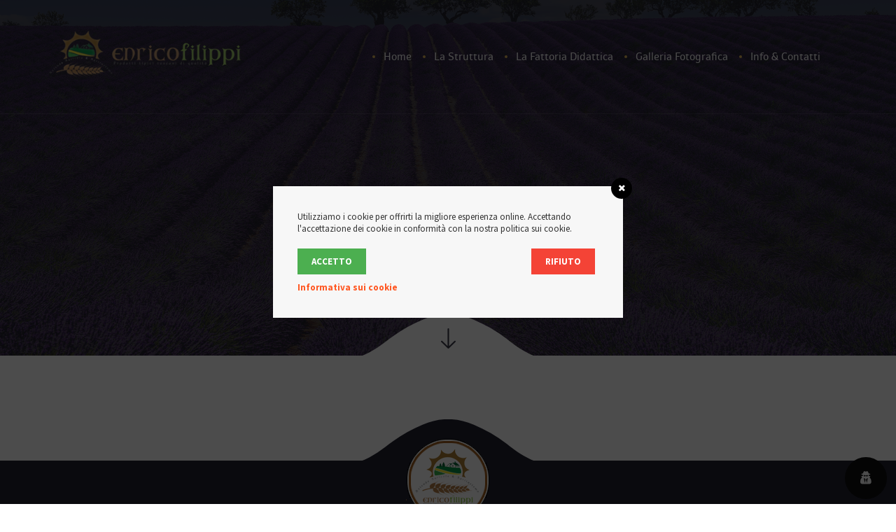

--- FILE ---
content_type: text/html; charset=UTF-8
request_url: http://www.lavalledellalavanda.it/test-blog-page/
body_size: 54582
content:
<!DOCTYPE html>
<html lang="it-IT">
<head>
<meta charset="UTF-8" />
<meta name="viewport" content="initial-scale=1, width=device-width" />
<link rel="profile" href="http://gmpg.org/xfn/11" />
<link rel="pingback" href="http://www.lavalledellalavanda.it/xmlrpc.php" />
<title>Test Blog Page &#8211; La Valle della Lavanda &#8211; Azienda Agricola Enirico Filippi</title>
<meta name='robots' content='max-image-preview:large' />
<link rel='dns-prefetch' href='//fonts.googleapis.com' />
<link rel='dns-prefetch' href='//s.w.org' />
<link rel="alternate" type="application/rss+xml" title="La Valle della Lavanda - Azienda Agricola Enirico Filippi &raquo; Feed" href="http://www.lavalledellalavanda.it/feed/" />
<link rel="alternate" type="application/rss+xml" title="La Valle della Lavanda - Azienda Agricola Enirico Filippi &raquo; Feed dei commenti" href="http://www.lavalledellalavanda.it/comments/feed/" />
		<script type="text/javascript">
			var ajaxurl = 'http://www.lavalledellalavanda.it/wp-admin/admin-ajax.php';
		</script>
				<script type="text/javascript">
			window._wpemojiSettings = {"baseUrl":"https:\/\/s.w.org\/images\/core\/emoji\/13.1.0\/72x72\/","ext":".png","svgUrl":"https:\/\/s.w.org\/images\/core\/emoji\/13.1.0\/svg\/","svgExt":".svg","source":{"concatemoji":"http:\/\/www.lavalledellalavanda.it\/wp-includes\/js\/wp-emoji-release.min.js?ver=5.8.12"}};
			!function(e,a,t){var n,r,o,i=a.createElement("canvas"),p=i.getContext&&i.getContext("2d");function s(e,t){var a=String.fromCharCode;p.clearRect(0,0,i.width,i.height),p.fillText(a.apply(this,e),0,0);e=i.toDataURL();return p.clearRect(0,0,i.width,i.height),p.fillText(a.apply(this,t),0,0),e===i.toDataURL()}function c(e){var t=a.createElement("script");t.src=e,t.defer=t.type="text/javascript",a.getElementsByTagName("head")[0].appendChild(t)}for(o=Array("flag","emoji"),t.supports={everything:!0,everythingExceptFlag:!0},r=0;r<o.length;r++)t.supports[o[r]]=function(e){if(!p||!p.fillText)return!1;switch(p.textBaseline="top",p.font="600 32px Arial",e){case"flag":return s([127987,65039,8205,9895,65039],[127987,65039,8203,9895,65039])?!1:!s([55356,56826,55356,56819],[55356,56826,8203,55356,56819])&&!s([55356,57332,56128,56423,56128,56418,56128,56421,56128,56430,56128,56423,56128,56447],[55356,57332,8203,56128,56423,8203,56128,56418,8203,56128,56421,8203,56128,56430,8203,56128,56423,8203,56128,56447]);case"emoji":return!s([10084,65039,8205,55357,56613],[10084,65039,8203,55357,56613])}return!1}(o[r]),t.supports.everything=t.supports.everything&&t.supports[o[r]],"flag"!==o[r]&&(t.supports.everythingExceptFlag=t.supports.everythingExceptFlag&&t.supports[o[r]]);t.supports.everythingExceptFlag=t.supports.everythingExceptFlag&&!t.supports.flag,t.DOMReady=!1,t.readyCallback=function(){t.DOMReady=!0},t.supports.everything||(n=function(){t.readyCallback()},a.addEventListener?(a.addEventListener("DOMContentLoaded",n,!1),e.addEventListener("load",n,!1)):(e.attachEvent("onload",n),a.attachEvent("onreadystatechange",function(){"complete"===a.readyState&&t.readyCallback()})),(n=t.source||{}).concatemoji?c(n.concatemoji):n.wpemoji&&n.twemoji&&(c(n.twemoji),c(n.wpemoji)))}(window,document,window._wpemojiSettings);
		</script>
		<style type="text/css">
img.wp-smiley,
img.emoji {
	display: inline !important;
	border: none !important;
	box-shadow: none !important;
	height: 1em !important;
	width: 1em !important;
	margin: 0 .07em !important;
	vertical-align: -0.1em !important;
	background: none !important;
	padding: 0 !important;
}
</style>
	<link rel='stylesheet' id='wp-block-library-css'  href='http://www.lavalledellalavanda.it/wp-includes/css/dist/block-library/style.min.css?ver=5.8.12' type='text/css' media='all' />
<link rel='stylesheet' id='wp-blog-designer-fontawesome-stylesheets-css'  href='http://www.lavalledellalavanda.it/wp-content/plugins/blog-designer//admin/css/fontawesome-all.min.css?ver=1.0' type='text/css' media='all' />
<link rel='stylesheet' id='wp-blog-designer-css-stylesheets-css'  href='http://www.lavalledellalavanda.it/wp-content/plugins/blog-designer/public/css/designer_css.css?ver=1.0' type='text/css' media='all' />
<link rel='stylesheet' id='contact-form-7-css'  href='http://www.lavalledellalavanda.it/wp-content/plugins/contact-form-7/includes/css/styles.css?ver=5.5.1' type='text/css' media='all' />
<link rel='stylesheet' id='rs-plugin-settings-css'  href='http://www.lavalledellalavanda.it/wp-content/plugins/revslider/public/assets/css/settings.css?ver=5.4.8' type='text/css' media='all' />
<style id='rs-plugin-settings-inline-css' type='text/css'>
#rs-demo-id {}
</style>
<link rel='stylesheet' id='wordpress-gdpr-css'  href='http://www.lavalledellalavanda.it/wp-content/plugins/wordpress-gdpr/public/css/wordpress-gdpr-public.css?ver=1.5.10' type='text/css' media='all' />
<link rel='stylesheet' id='font-awesome-css'  href='http://www.lavalledellalavanda.it/wp-content/plugins/js_composer/assets/lib/bower/font-awesome/css/font-awesome.min.css?ver=5.4.7' type='text/css' media='all' />
<link rel='stylesheet' id='cmssuperheroes-style-css'  href='http://www.lavalledellalavanda.it/wp-content/themes/laboom/style.css?ver=5.8.12' type='text/css' media='all' />
<link rel='stylesheet' id='child-style-css'  href='http://www.lavalledellalavanda.it/wp-content/themes/laboom-child/style.css?ver=5.8.12' type='text/css' media='all' />
<link rel='stylesheet' id='strocke-gap-icon-css'  href='http://www.lavalledellalavanda.it/wp-content/themes/laboom/assets/css/strocke_gap_icon.css?ver=1.0.1' type='text/css' media='all' />
<link rel='stylesheet' id='linearicons-css'  href='http://www.lavalledellalavanda.it/wp-content/themes/laboom/assets/css/linearicons.css?ver=1.0.1' type='text/css' media='all' />
<link rel='stylesheet' id='elegant-icon-css'  href='http://www.lavalledellalavanda.it/wp-content/themes/laboom/assets/css/elegant_icon.css?ver=1.0.1' type='text/css' media='all' />
<link rel='stylesheet' id='laboom-google-fonts-css'  href='https://fonts.googleapis.com/css?family=Quicksand%3A400%2C700%7CSource+Sans+Pro%3A400%2C600&#038;subset=latin%2Clatin-ext&#038;ver=5.8.12' type='text/css' media='all' />
<link rel='stylesheet' id='bootstrap-css'  href='http://www.lavalledellalavanda.it/wp-content/themes/laboom/assets/css/bootstrap.min.css?ver=3.3.2' type='text/css' media='all' />
<link rel='stylesheet' id='laboom-style-css'  href='http://www.lavalledellalavanda.it/wp-content/themes/laboom-child/style.css?ver=5.8.12' type='text/css' media='all' />
<!--[if lt IE 9]>
<link rel='stylesheet' id='laboom-ie-css'  href='http://www.lavalledellalavanda.it/wp-content/themes/laboom/assets/css/ie.css?ver=20121010' type='text/css' media='all' />
<![endif]-->
<link rel='stylesheet' id='font-ionicons-css'  href='http://www.lavalledellalavanda.it/wp-content/themes/laboom/assets/css/ionicons.css?ver=2.0.1' type='text/css' media='all' />
<link rel='stylesheet' id='pe-icon-css'  href='http://www.lavalledellalavanda.it/wp-content/themes/laboom/assets/css/pe-icon-7-stroke.css?ver=1.0.1' type='text/css' media='all' />
<link property="stylesheet" rel='stylesheet' id='owl-carousel-css'  href='http://www.lavalledellalavanda.it/wp-content/themes/laboom/assets/css/owl.carousel.css?ver=1.0.1' type='text/css' media='all' />
<link rel='stylesheet' id='owl-theme-css'  href='http://www.lavalledellalavanda.it/wp-content/themes/laboom/assets/css/owl.theme.css?ver=1.0.1' type='text/css' media='all' />
<link rel='stylesheet' id='magnific-popup-css'  href='http://www.lavalledellalavanda.it/wp-content/themes/laboom/assets/css/magnific-popup.css?ver=1.0.1' type='text/css' media='all' />
<link rel='stylesheet' id='slick-css'  href='http://www.lavalledellalavanda.it/wp-content/themes/laboom/assets/css/slick.css?ver=1.0.1' type='text/css' media='all' />
<link rel='stylesheet' id='slick-theme-css'  href='http://www.lavalledellalavanda.it/wp-content/themes/laboom/assets/css/slick-theme.css?ver=1.0.1' type='text/css' media='all' />
<link rel='stylesheet' id='css-countdown-css'  href='http://www.lavalledellalavanda.it/wp-content/themes/laboom/assets/css/jquery.countdown.css?ver=1.0.1' type='text/css' media='all' />
<link rel='stylesheet' id='laboom-static-css'  href='http://www.lavalledellalavanda.it/wp-content/themes/laboom/assets/css/static.css?ver=1.0.0' type='text/css' media='all' />
<link rel='stylesheet' id='custom-dynamic-css'  href='http://www.lavalledellalavanda.it/wp-content/themes/laboom/assets/css/custom-dynamic.css?ver=5.8.12' type='text/css' media='all' />
<style id='custom-dynamic-inline-css' type='text/css'>

        
</style>
<link rel='stylesheet' id='bsf-Defaults-css'  href='http://www.lavalledellalavanda.it/wp-content/uploads/smile_fonts/Defaults/Defaults.css?ver=5.8.12' type='text/css' media='all' />
<link rel='stylesheet' id='redux-google-fonts-opt_theme_options-css'  href='http://fonts.googleapis.com/css?family=Source+Sans+Pro%3A200%2C300%2C400%2C600%2C700%2C900%2C200italic%2C300italic%2C400italic%2C600italic%2C700italic%2C900italic%7CQuicksand%3A300%2C400%2C500%2C700&#038;ver=1552291844' type='text/css' media='all' />
<script type='text/javascript' src='http://www.lavalledellalavanda.it/wp-includes/js/jquery/jquery.min.js?ver=3.6.0' id='jquery-core-js'></script>
<script type='text/javascript' src='http://www.lavalledellalavanda.it/wp-includes/js/jquery/jquery-migrate.min.js?ver=3.3.2' id='jquery-migrate-js'></script>
<script type='text/javascript' src='http://www.lavalledellalavanda.it/wp-content/plugins/blog-designer/public/js/designer.js?ver=1.0' id='wp-blog-designer-script-js'></script>
<script type='text/javascript' src='http://www.lavalledellalavanda.it/wp-content/plugins/revslider/public/assets/js/jquery.themepunch.tools.min.js?ver=5.4.8' id='tp-tools-js'></script>
<script type='text/javascript' src='http://www.lavalledellalavanda.it/wp-content/plugins/revslider/public/assets/js/jquery.themepunch.revolution.min.js?ver=5.4.8' id='revmin-js'></script>
<script type='text/javascript' src='http://www.lavalledellalavanda.it/wp-content/themes/laboom/assets/js/bootstrap.min.js?ver=3.3.2' id='bootstrap-js'></script>
<link rel="https://api.w.org/" href="http://www.lavalledellalavanda.it/wp-json/" /><link rel="alternate" type="application/json" href="http://www.lavalledellalavanda.it/wp-json/wp/v2/pages/1134" /><link rel="EditURI" type="application/rsd+xml" title="RSD" href="http://www.lavalledellalavanda.it/xmlrpc.php?rsd" />
<link rel="wlwmanifest" type="application/wlwmanifest+xml" href="http://www.lavalledellalavanda.it/wp-includes/wlwmanifest.xml" /> 
<meta name="generator" content="WordPress 5.8.12" />
<link rel="canonical" href="http://www.lavalledellalavanda.it/test-blog-page/" />
<link rel='shortlink' href='http://www.lavalledellalavanda.it/?p=1134' />
<link rel="alternate" type="application/json+oembed" href="http://www.lavalledellalavanda.it/wp-json/oembed/1.0/embed?url=http%3A%2F%2Fwww.lavalledellalavanda.it%2Ftest-blog-page%2F" />
<link rel="alternate" type="text/xml+oembed" href="http://www.lavalledellalavanda.it/wp-json/oembed/1.0/embed?url=http%3A%2F%2Fwww.lavalledellalavanda.it%2Ftest-blog-page%2F&#038;format=xml" />

<!-- Facebook Pixel Code -->
<script type='text/javascript'>
!function(f,b,e,v,n,t,s){if(f.fbq)return;n=f.fbq=function(){n.callMethod?
n.callMethod.apply(n,arguments):n.queue.push(arguments)};if(!f._fbq)f._fbq=n;
n.push=n;n.loaded=!0;n.version='2.0';n.queue=[];t=b.createElement(e);t.async=!0;
t.src=v;s=b.getElementsByTagName(e)[0];s.parentNode.insertBefore(t,s)}(window,
document,'script','https://connect.facebook.net/en_US/fbevents.js');
</script>
<!-- End Facebook Pixel Code -->
<script type='text/javascript'>
  fbq('init', '123456789', {}, {
    "agent": "wordpress-5.8.12-3.0.6"
});
</script><script type='text/javascript'>
  fbq('track', 'PageView', []);
</script>
<!-- Facebook Pixel Code -->
<noscript>
<img height="1" width="1" style="display:none" alt="fbpx"
src="https://www.facebook.com/tr?id=123456789&ev=PageView&noscript=1" />
</noscript>
<!-- End Facebook Pixel Code -->
<style type="text/css">.recentcomments a{display:inline !important;padding:0 !important;margin:0 !important;}</style><meta name="generator" content="Powered by WPBakery Page Builder - drag and drop page builder for WordPress."/>
<!--[if lte IE 9]><link rel="stylesheet" type="text/css" href="http://www.lavalledellalavanda.it/wp-content/plugins/js_composer/assets/css/vc_lte_ie9.min.css" media="screen"><![endif]--><meta name="generator" content="Powered by Slider Revolution 5.4.8 - responsive, Mobile-Friendly Slider Plugin for WordPress with comfortable drag and drop interface." />
<script type="text/javascript">function setREVStartSize(e){									
						try{ e.c=jQuery(e.c);var i=jQuery(window).width(),t=9999,r=0,n=0,l=0,f=0,s=0,h=0;
							if(e.responsiveLevels&&(jQuery.each(e.responsiveLevels,function(e,f){f>i&&(t=r=f,l=e),i>f&&f>r&&(r=f,n=e)}),t>r&&(l=n)),f=e.gridheight[l]||e.gridheight[0]||e.gridheight,s=e.gridwidth[l]||e.gridwidth[0]||e.gridwidth,h=i/s,h=h>1?1:h,f=Math.round(h*f),"fullscreen"==e.sliderLayout){var u=(e.c.width(),jQuery(window).height());if(void 0!=e.fullScreenOffsetContainer){var c=e.fullScreenOffsetContainer.split(",");if (c) jQuery.each(c,function(e,i){u=jQuery(i).length>0?u-jQuery(i).outerHeight(!0):u}),e.fullScreenOffset.split("%").length>1&&void 0!=e.fullScreenOffset&&e.fullScreenOffset.length>0?u-=jQuery(window).height()*parseInt(e.fullScreenOffset,0)/100:void 0!=e.fullScreenOffset&&e.fullScreenOffset.length>0&&(u-=parseInt(e.fullScreenOffset,0))}f=u}else void 0!=e.minHeight&&f<e.minHeight&&(f=e.minHeight);e.c.closest(".rev_slider_wrapper").css({height:f})					
						}catch(d){console.log("Failure at Presize of Slider:"+d)}						
					};</script>
		<style type="text/css" id="wp-custom-css">
			.trans-logo { width:280px !important
}
.button-google-map{ display:none !important
}		</style>
		<style type="text/css" title="dynamic-css" class="options-output">.header-trans #cshero-header-navigation .main-navigation .menu-main-menu > ul > li > a:hover,.header-trans #cshero-header-navigation .main-navigation .menu-main-menu > li > a:hover,.header-trans #cshero-header-logo .site-title a:hover{color:#e4b95b;}#cshero-header-navigation .main-navigation .menu-main-menu > ul > li > a:hover,#cshero-header-navigation .main-navigation .menu-main-menu > li > a:hover,#cshero-header-logo .site-title a:hover,#cshero-header a:hover,.header-right .nav-button-icon .shopping-cart-wrapper:hover:hover,.header-right .nav-button-icon .lnr-magnifier:hover :hover{color:#e4b95b;}.cms-content404{background-image:url('http://www.lavalledellalavanda.it/wp-content/themes/laboom/assets/images/page404.jpg');}body #content .btn:hover,body #content button:hover,body #content input[type="submit"]:hover,.single-product .cs-product-wrap .entry-summary .cart .add_to_wishlist:hover,.woocommerce a.button:hover,.woocommerce .return-to-shop a.button:hover, .woocommerce-checkout #payment #place_order:hover,.woocommerce table.shop_table td.actions .wc-proceed-to-checkout a:hover,#cshero-header-top .header-right .nav-button-icon .widget_shopping_cart .widget_shopping_cart_content p.buttons .button:hover{background-color:#20202f;}body #content .btn:hover,body #content button:hover,body #content input[type="submit"]:hover,.single-product .cs-product-wrap .entry-summary .cart .add_to_wishlist:hover{color:#fff;}a{color:#e4b95b;}a:hover{color:#20202f;}body{font-family:"Source Sans Pro";line-height:24px;font-weight:400;font-style:normal;color:#959393;font-size:15px;}h1{font-family:Quicksand;line-height:60px;font-weight:500;font-style:normal;color:#102035;font-size:45px;}h1{margin-bottom:15px;}h2{font-family:Quicksand;line-height:50px;font-weight:500;font-style:normal;color:#102035;font-size:40px;}h2{margin-bottom:15px;}h3{font-family:Quicksand;line-height:35px;font-weight:500;font-style:normal;color:#383848;font-size:26px;}h3{margin-bottom:15px;}h4{font-family:Quicksand;line-height:35px;font-weight:500;font-style:normal;color:#102035;font-size:20px;}h4{margin-bottom:15px;}h5{font-family:Quicksand;line-height:30px;font-weight:500;font-style:normal;color:#102035;font-size:20px;}h5{margin-bottom:15px;}h6{font-family:Quicksand;line-height:36px;font-weight:500;font-style:normal;color:#102035;font-size:18px;}h6{margin-bottom:15px;}</style><noscript><style type="text/css"> .wpb_animate_when_almost_visible { opacity: 1; }</style></noscript></head>
<body id="cms-theme" class="page-template-default page page-id-1134 wpb-js-composer js-comp-ver-5.4.7 vc_responsive">
	<div id="page" class="hfeed site header4">
		<header id="masthead" class="site-header header4">
			    <div id="cshero-header-inner" class="header-trans header4">
        <div id="cshero-header" class="cshero-main-header">
            <div class="container">
                <div class="row">
                    <div id="cshero-header-logo" class="site-branding col-xs-12 col-sm-2 col-md-2 col-lg-2">
                            <div class="main_logo-wrap hidden-sticky">

   <a class="main-logo" href="http://www.lavalledellalavanda.it/"><img alt="La Valle della Lavanda - Azienda Agricola Enirico Filippi" src="http://www.lavalledellalavanda.it/wp-content/uploads/2019/03/logofilippi.png"></a><a  class="trans-logo" href="http://www.lavalledellalavanda.it/"><img alt="La Valle della Lavanda - Azienda Agricola Enirico Filippi" src="http://www.lavalledellalavanda.it/wp-content/uploads/2019/03/logofilippi.png"></a></div>                    </div><!-- #site-logo -->
                    <div class="header-right-wrap col-xs-12 col-sm-10 col-md-10 col-lg-10">
                        <div id="cshero-header-right" class="right">
                                                                                    
        <div class="cshero-popup-search  header4">
            <div class="cshero-search-inner container placeholder-gray">
                <form role="search" method="get" id="searchform" class="searchform" action="http://www.lavalledellalavanda.it/">
				<div>
					<label class="screen-reader-text" for="s">Ricerca per:</label>
					<input type="text" value="" name="s" id="s" />
					<input type="submit" id="searchsubmit" value="Cerca" />
				</div>
			</form>            </div>
        </div>
                               </div>
                        <div id="cshero-header-navigation">
                            <div class="cshero-header-navigation-inner right">
                                <nav id="site-navigation" class="main-navigation">
                                    <div class="menu-menu-container"><ul id="menu-menu" class="nav-menu menu-main-menu"><li id="menu-item-1015" class="menu-item menu-item-type-post_type menu-item-object-page menu-item-home no_group menu-item-1015" data-depth="0"><a href="http://www.lavalledellalavanda.it/" class=""><span class="menu-title">Home</span></a></li>
<li id="menu-item-1010" class="menu-item menu-item-type-post_type menu-item-object-page no_group menu-item-1010" data-depth="0"><a href="http://www.lavalledellalavanda.it/la-struttura-2/" class=""><span class="menu-title">La Struttura</span></a></li>
<li id="menu-item-425" class="menu-item menu-item-type-custom menu-item-object-custom menu-item-has-children no_group menu-item-425" data-depth="0"><a href="#" class=""><span class="menu-title">La Fattoria Didattica</span></a>
<ul class='standar-dropdown standard autodrop_submenu sub-menu' style="width:200px;">
	<li id="menu-item-536" class="menu-item menu-item-type-post_type menu-item-object-page no_group menu-item-536" data-depth="1"><a href="http://www.lavalledellalavanda.it/dal-grano-a-pane/" class=""><span class="menu-title">Dal Grano .. a…Pane..</span></a></li>
	<li id="menu-item-543" class="menu-item menu-item-type-post_type menu-item-object-page no_group menu-item-543" data-depth="1"><a href="http://www.lavalledellalavanda.it/fare-la-marmellata/" class=""><span class="menu-title">Fare la Marmellata . .</span></a></li>
	<li id="menu-item-535" class="menu-item menu-item-type-post_type menu-item-object-page no_group menu-item-535" data-depth="1"><a href="http://www.lavalledellalavanda.it/progetto-riciclo-educazione-ambientale/" class=""><span class="menu-title">Progetto Riciclo – Educazione Ambientale</span></a></li>
	<li id="menu-item-563" class="menu-item menu-item-type-post_type menu-item-object-page no_group menu-item-563" data-depth="1"><a href="http://www.lavalledellalavanda.it/gocce-la-domenica-in-fattoria/" class=""><span class="menu-title">Gocce – La Domenica in Fattoria</span></a></li>
</ul>
</li>
<li id="menu-item-400" class="menu-item menu-item-type-post_type menu-item-object-page no_group menu-item-400" data-depth="0"><a href="http://www.lavalledellalavanda.it/galleria-fotografica/" class=""><span class="menu-title">Galleria Fotografica</span></a></li>
<li id="menu-item-1011" class="menu-item menu-item-type-post_type menu-item-object-page no_group menu-item-1011" data-depth="0"><a href="http://www.lavalledellalavanda.it/contatti/" class=""><span class="menu-title">Info &#038; Contatti</span></a></li>
</ul></div>                                </nav><!-- #site-navigation -->
                            </div>
                        </div>

                    </div>
                    <div id="cshero-menu-mobile" class="collapse navbar-collapse">
                        <i class="pe-7s-menu"></i>
                    </div><!-- #menu-mobile -->

            </div>

        </div><!-- #site-navigation -->
    </div>		</header><!-- #masthead -->
		    
                       <div id="page-title" class="page-title" style="background-image: url(http://www.lavalledellalavanda.it/wp-content/uploads/2016/05/campi-di-lavanda.jpg)">
                     <div class="container">
                         <div class="row">
                            <div id="page-title-text" class="s1 col-xs-12 col-sm-12 col-md-12 col-lg-12">
                                <div class="page-title-inner">
                                    <h1>Test Blog Page</h1>
                                    <div class="page-title-content"></div>
                                                                            <div id="breadcrumbs">
                                             <div id="breadcrumb-text" class=""><ul class="breadcrumbs"><li><a href="http://www.lavalledellalavanda.it/">Home</a></li><li>Test Blog Page</li></ul></div>
                                        </div>
                                                                    </div>
                            </div>
                         </div>
                     </div>
                    <svg class="row-svg-bottom" version="1.1" xmlns="http://www.w3.org/2000/svg" xmlns:xlink="http://www.w3.org/1999/xlink" x="0px" y="0px" viewBox="0 0 147.7 35.2" style="enable-background:new 0 0 147.7 35.2;" xml:space="preserve"><g><g><path class="st0" d="M147.7,35.2c-49.2,0-98.5,0-147.7,0c10.4-3.6,18.7-10.6,27.5-16.9c7.7-5.6,16.1-10,24.9-13.8c14.5-6.2,28.8-6.1,43.2,0.1c9.9,4.2,19.2,9.4,27.8,15.9C130.9,26.4,138.6,31.9,147.7,35.2z"></path></g></g></svg>
                    <div class="custom-row-image scroll-bellow" style="background-image:url(http://www.lavalledellalavanda.it/wp-content/themes/laboom/assets/images/icon1.png);" ></div>
                </div><!-- #page-title -->

                
    
    <!-- #page-title -->
		<div id="content" class="site-content">

<div id="primary" class="container">
    <div class="row">
        <div class="col-xs-12 col-sm-12 col-md-12 col-lg-12">
            <main id="main" class="site-main">

                <article id="post-1134" class="post-1134 page type-page status-publish hentry">
	<div class="entry-content">

			<style type="text/css">
	/**
	 * Table of Contents
	 *
	 * 1.0 - Pagination
	 * 2.0 - Social Media Icon
	 * 3.0 - Default Blog Template
	 * 4.0 - Classical Template
	 * 5.0 - Light Breeze Template
	 * 6.0 - Spektrum Template
	 * 7.0 - Evolution Template
	 * 8.0 - Timeline Template
	 * 9.0 - News Template
	 *
	 */
	/**
	 * 1.0 - Pagination
	 */
	.bd_pagination_box.wl_pagination_box .paging-navigation ul.page-numbers li a.page-numbers:hover,
	.bd_pagination_box.wl_pagination_box .paging-navigation ul.page-numbers li > span.current {
		background-color: #2e93ea;		color: #cecece;		font-size:14px;	}
	.bd_pagination_box.wl_pagination_box .paging-navigation ul.page-numbers li a.page-numbers {
		background-color: #cecece;		color: #2e93ea;		font-size:14px;	}
	.bd_pagination_box.wl_pagination_box .paging-navigation ul.page-numbers li a.page-numbers.dots {
		font-size:14px !important;	}
	/**
	 * 2.0 - Social Media Icon
	 */    
	.bdp_blog_template .social-component a {
		border-radius: 100%;	}
	/**
	 * 3.0 - Default Blog Template
	 */
			.bdp_blog_template.nicy .blog_header h2,
		.blog_template.crayon_slider .blog_header h2,
		.glossary .blog_header h2,
		.bdp_blog_template .bd-blog-header h2 {        
			background: #ffffff		}
		.blog_template .bd-more-tag-inline {
		color: #cecece !important;		font-size:14px;	}
			.bdp_blog_template .blog_header h2,
		.bdp_blog_template .blog_header h2 a,
		.bdp_blog_template .bd-blog-header h2,
		.bdp_blog_template .bd-blog-header h2 a,
		.bdp_blog_template .bd_ad_container h4, 
		.blog_template .bd_ad_container h4 {
			color: #222222 !important;			font-size: 35px;		}
		.post_content-inner p,
	.bd-post-content {
		color:#999999;		font-size:14px;	}
	.bdp_blog_template .bd-metacats,
	.bd-tags,
	span.bd-category-link,
	.bdp_blog_template .author,
	.bdp_blog_template .date,
	.bdp_blog_template .bd-categories,
	.bdp_blog_template.evolution .bd-categories a,
	.bdp_blog_template .bd-categories a,
	.bd-meta-data-box .bd-metacats,
	.bd-meta-data-box .bd-metacomments,
	.bd-meta-data-box .bd-metacomments span,
	.bdp_blog_template .date i, .bdp_blog_template .author i, .bdp_blog_template .comment i,
	.bd-tags a,
	span.bd-category-link a,
	.bd-metadatabox p,
	span .bd-link-label,
	.bdp_blog_template .blog_footer span,
	.bd-metacomments i,
	.date_wrap i,
	.bdp_blog_template a,
	.bdp_blog_template .post_content,
	.bd-categories i,
	.bdp_blog_template.spektrum .post-bottom .post-by,
	.bdp_blog_template.spektrum .post-bottom .bd-tags,
	.bd-metadatabox,
	.bdp_blog_template.news .bd-blog-header .bd-metadatabox a,
	.bdp_blog_template.news .post-content-div .post_cat_tag > span i,
	.bdp_blog_template .bd-meta-data-box .bd-metadate, .bdp_blog_template .bd-meta-data-box .bd-metauser, .bdp_blog_template .bd-meta-data-box .bd-metacats,
	.bd-meta-data-box .bd-metacats a,
	.bd-meta-data-box .bd-metacomments a,
	.bdp_blog_template.box-template .bd-tags,
	.bdp_blog_template .datetime,
	.bdp_blog_template .link-lable,
	.bdp_blog_template .post-date
	.bdp_blog_template .bd_ad_container p, .blog_template .bd_ad_container, .bdp_blog_template .post-date {
		font-size:14px;	}
	.bdp_blog_template .date,
	.bdp_blog_template .comment,
	.bdp_blog_template .author .bd-icon-author,
	.bdp_blog_template .author,
	.bdp_blog_template.news .post-content-div .post_cat_tag > span i ,
	.bdp_blog_template .post-by,
	.bdp_blog_template .bd-categories i,
	.bdp_blog_template .bd-metacats i,
	.bdp_blog_template .category-link i,
	.bdp_blog_template .bd-tags i,
	.bdp_blog_template .bd-metacomments,
	.bdp_blog_template .date_wrap i,
	.bdp_blog_template .post-date,
	.bdp_blog_template .link-lable,
	.bdp_blog_template .datetime,
	.bdp_blog_template.glossary .post-author span,
	.bdp_blog_template .post_content-inner p,
	.bdp_blog_template .post_content,
	.bdp_blog_template .tags i {
		color:#999999;	}
	.bdp_blog_template .bd-meta-data-box {
		color:#999999;	}
	.bdp_blog_template .bd-meta-data-box i {
		color: #222222;	}
			.bd-metadatabox {
			color:#999999;		}
		.bd-link-label {
		color:#999999;	}
	.bdp_blog_template a.bd-more-tag {
		background-color: #2e93ea!important;		color: #cecece!important;	}
			.bdp_blog_template a.bd-more-tag:hover {
			background-color: #cecece!important;			color: #2e93ea!important;		}
		.bdp_blog_template i {
		font-style: normal !important;
	}
			.bd-tags,
		span.bd-category-link,
		.bdp_blog_template .bd-categories,
		.bd-meta-data-box .bd-metacats,
		.bd-meta-data-box .bd-metacats a,
		.bd-meta-data-box .bd-metacomments a,
		.bdp_blog_template .bd-categories a,
		.bd-post-content a,
		.bd-tags a,
		span.bd-category-link a,
		.bdp_blog_template .tags,
		.bdp_blog_template a {
			color:#2a97ea !important;
			font-weight: normal !important;
		}
				.bd-meta-data-box .bd-metacats a:hover,
		.bd-meta-data-box .bd-metacomments a:hover,
		.bdp_blog_template .bd-categories a:hover,
		.spektrum .post-bottom .bd-categories a:hover,
		.bd-post-content a:hover,
		.bd-tags a:hover,
		span.bd-category-link a:hover,
		.bdp_blog_template a:hover,
		.bd-post-content a:hover {
			color:#999999 !important;
		}
				.bdp_blog_template.evolution,
		.bdp_blog_template.lightbreeze {
			background: #ffffff;
		}
			/**
	 * 4.0 - Classical Template
	 */
	.bdp_blog_template.classical .bd-blog-header .bd-tags {
		color: #2a97ea;	}
	/**
	 * 5.0 - Light Breeze Template
	 */
	/**
	 * 6.0 - Spektrum Template
	 */
	.bdp_blog_template.spektrum .bd-blog-header {
		background:#ffffff;	}
			.spektrum .date {
			background-color: #222222;
		}
				.spektrum .post-bottom .bd-categories a {
			color: #2a97ea;
		}
				.spektrum .details a {
			color :#cecece !important;
			font-size:14px;		}
				.spektrum .details a:hover {
			color :#2e93ea;
		}
		/**
	 * 7.0 - Evolution Template
	 */
	/**
	 * 8.0 - Timeline Template
	 */
	.timeline_bg_wrap:before {
		background: none repeat scroll 0 0 #ffffff;
	}
	.bd-datetime {
		background: none repeat scroll 0 0 #ffffff;
	}
	.bdp_blog_template.timeline .post_hentry > p > i {
		background: #ffffff;	}
	.bdp_blog_template.timeline:nth-child(2n+1) .post_content_wrap:before,
	.bdp_blog_template.timeline:nth-child(2n+1) .post_content_wrap:after {
		border-left: 8px solid #ffffff;
	}
	.rtl .bdp_blog_template.timeline:nth-child(2n+1) .post_content_wrap:before,
	.rtl .bdp_blog_template.timeline:nth-child(2n+1) .post_content_wrap:after {
		border-right: 8px solid #ffffff;
	}
	.bdp_blog_template.timeline:nth-child(2n) .post_content_wrap:before,
	.bdp_blog_template.timeline:nth-child(2n) .post_content_wrap:after {
		border-right: 8px solid #ffffff;
	}
	.rtl .bdp_blog_template.timeline:nth-child(2n) .post_content_wrap:before,
	.rtl .bdp_blog_template.timeline:nth-child(2n) .post_content_wrap:after {
		border-left: 8px solid #ffffff;
	}
	.post_content_wrap {
		border:1px solid #ffffff;
	}
	.bdp_blog_template .post_content_wrap .blog_footer {
		border-top: 1px solid #ffffff ;
	}
	.bdp_blog_template .post-icon {
		background:#ffffff;	}
	.bdp_blog_template.timeline .desc h3 a{
		color: #222222 !important;		background:#ffffff !important;		font-size: 35px;	}
	/**
	 * 9.0 - News Template
	 */
			.bdp_blog_template.news .bd-blog-header h2.title a{
			color: #222222;			font-size: 35px;		}
		.blog_template.boxy-clean .blog_header h2,
	.bdp_blog_template.news .bd-blog-header h2.title{
		background: #ffffff	}
	.bdp_blog_template.news a.bd-more-tag{
		float: right !important;
	}
	.blog_template.boxy-clean ul li:hover,
	.blog_template.boxy-clean ul li:hover .blog_header h2 {
		background: ;
	}
	.glossary .post_content-inner {
		border-color: #ffffff;	}
	.blog_template.boxy-clean .blog_wrap.bdp_blog_template .author {
		background: #ffffff;	}
	</style>
<div class="wl_pagination_box bd_pagination_box "></div>

	</div><!-- .entry-content -->
	<footer class="entry-meta">

			
	</footer><!-- .entry-meta -->
</article><!-- #post -->

            </main><!-- .site-main -->
        </div>
    </div>
</div><!-- .content-area -->

</div><!-- .site-content -->
<footer id="colophon" class="site-footer">
    
            <div id="footer-top" style="fill:">
            <svg class="row-svg-bottom" version="1.1" xmlns="http://www.w3.org/2000/svg" xmlns:xlink="http://www.w3.org/1999/xlink" x="0px" y="0px" viewBox="0 0 147.7 35.2" style="enable-background:new 0 0 147.7 35.2;" xml:space="preserve"><g><g><path class="st0" d="M147.7,35.2c-49.2,0-98.5,0-147.7,0c10.4-3.6,18.7-10.6,27.5-16.9c7.7-5.6,16.1-10,24.9-13.8c14.5-6.2,28.8-6.1,43.2,0.1c9.9,4.2,19.2,9.4,27.8,15.9C130.9,26.4,138.6,31.9,147.7,35.2z"></path></g></g></svg>
            <div class="container">
                <div class="row">
                    <div class="footer-top2 col-lg-12 col-md-12 col-sm-12 col-xs-12">
                        <a class="footer-logo" href="http://www.lavalledellalavanda.it/"><img alt="La Valle della Lavanda - Azienda Agricola Enirico Filippi" src="http://www.lavalledellalavanda.it/wp-content/uploads/2019/03/logo_footer_filippi-1.png"></a><div><span>Azienda Agricola Filippi Enrico</span><br>
Via del campaccio 13 56040 Orciano Pisano<br>
email: filippi.enri@tiscali.it<br>
tel: +39 3473652877
</div>
                    </div>

                </div>
            </div>
        </div><!-- #footer-top -->
                <div id="footer-bottom">
        <div class="container">
            <div class="container-inner">
                <div class="row">
                    <div class="copyrighter col-lg-6 col-md-6 col-sm-12 col-xs-12">
                        Copyright &copy; 2026 Polygon Theme. All rights reserved.                    </div>
                    <div class="col-lg-6 col-md-6 col-sm-12 col-xs-12">
                            <ul class="cms-footer-social">
            </ul>
                        </div>
                </div>
            </div>

        </div>
    </div><!-- #footer-top -->
    <div id="footer-google-map">
        <svg class="row-svg-bottom" version="1.1" xmlns="http://www.w3.org/2000/svg" xmlns:xlink="http://www.w3.org/1999/xlink" x="0px" y="0px" viewBox="0 0 147.7 35.2" style="enable-background:new 0 0 147.7 35.2;" xml:space="preserve"><g><g><path class="st0" d="M147.7,35.2c-49.2,0-98.5,0-147.7,0c10.4-3.6,18.7-10.6,27.5-16.9c7.7-5.6,16.1-10,24.9-13.8c14.5-6.2,28.8-6.1,43.2,0.1c9.9,4.2,19.2,9.4,27.8,15.9C130.9,26.4,138.6,31.9,147.7,35.2z"></path></g></g></svg>
            <div class="button-google-map">
                <i class="lnr lnr-map-marker"></i>
                <span>Find us on Map</span>

            </div>
    </div><!-- #footer-top -->
    <div id="footer-google-map-wrap">
        <div class="button-google-map">
            <i class="lnr lnr-map-marker"></i>
            <span>Find us on Map</span>

        </div>
        <svg class="row-svg-bottom" version="1.1" xmlns="http://www.w3.org/2000/svg" xmlns:xlink="http://www.w3.org/1999/xlink" x="0px" y="0px" viewBox="0 0 147.7 35.2" style="enable-background:new 0 0 147.7 35.2;" xml:space="preserve"><g><g><path class="st0" d="M147.7,35.2c-49.2,0-98.5,0-147.7,0c10.4-3.6,18.7-10.6,27.5-16.9c7.7-5.6,16.1-10,24.9-13.8c14.5-6.2,28.8-6.1,43.2,0.1c9.9,4.2,19.2,9.4,27.8,15.9C130.9,26.4,138.6,31.9,147.7,35.2z"></path></g></g></svg>
                
<div class="cs_extra_map">
    	<div class="map-render" data-address='' data-marker='%7B%7D' data-coordinate='' data-type='ROADMAP' data-zoom='13' data-template='[base64]' data-controls='%7B%22scrollwheel%22%3A0%2C%22pancontrol%22%3Afalse%2C%22zoomcontrol%22%3Afalse%2C%22scalecontrol%22%3Afalse%2C%22maptypecontrol%22%3Afalse%2C%22streetviewcontrol%22%3Afalse%2C%22overviewmapcontrol%22%3Afalse%2C%22infoclick%22%3Afalse%2C%22infowidth%22%3A%22200%22%2C%22style%22%3A%22custom%22%7D' style="width:auto;height: 455px"></div>

</div>    </div><!-- #footer-top -->

    </footer><!-- .site-footer -->

</div><!-- .page -->
        <div class="wordpress-gdpr-popup wordpress-gdpr-popup-overlay wordpress-gdpr-popup-bottom" 
            style="background-color: #f7f7f7; color: #333333;">

                            <div class="wordpress-gdpr-popup-overlay-backdrop"></div>
                <div class="wordpress-gdpr-popup-container" style="background-color: #f7f7f7; color: #333333;">
                            <a href="#" id="wordpress-gdpr-popup-close" class="wordpress-gdpr-popup-close" style="background-color: #000000;">
                    <i style="color: #FFFFFF;" class="fa fa-times"></i>
                </a>
                <div class="wordpress-gdpr-popup-text"><p>Utilizziamo i cookie per offrirti la migliore esperienza online. Accettando l'accettazione dei cookie in conformità con la nostra politica sui cookie.</p>
</div>
                <div class="wordpress-gdpr-popup-actions">
                    <div class="wordpress-gdpr-popup-actions-buttons">
                                                    <a href="#" class="wordpress-gdpr-popup-agree" style="background-color: #4CAF50; color: #FFFFFF;">Accetto</a>
                                            
                                                    <a href="#" class="wordpress-gdpr-popup-decline" style="background-color: #F44336; color: #FFFFFF;">Rifiuto</a>
                                                <div class="gdpr-clear"></div>
                    </div>
                    <div class="wordpress-gdpr-popup-actions-links">
                        
                        
                                                    <a href="http://www.lavalledellalavanda.it/centro-privacy/informativa-sui-cookie/" class="wordpress-gdpr-popup-read-more" style="color: #FF5722;">Informativa sui cookie</a>
                                            </div>
                </div>
            </div>
        </div>
        
        <a href="#" class="wordpress-gdpr-privacy-settings-trigger-container wordpress-gdpr-open-privacy-settings-modal wordpress-gdpr-privacy-settings-trigger-bottom-right"
            style="background-color: #0d0d0d; color: #FFFFFF;">
            <div class="wordpress-gdpr-privacy-settings-trigger">
                <i class="fa fa-lg fa-user-secret"></i>            </div>
        </a>
            <!-- Facebook Pixel Event Code -->
    <script type='text/javascript'>
        document.addEventListener( 'wpcf7mailsent', function( event ) {
        if( "fb_pxl_code" in event.detail.apiResponse){
          eval(event.detail.apiResponse.fb_pxl_code);
        }
      }, false );
    </script>
    <!-- End Facebook Pixel Event Code -->
    <div id='fb-pxl-ajax-code'></div><link rel='stylesheet' id='js_composer_front-css'  href='http://www.lavalledellalavanda.it/wp-content/plugins/js_composer/assets/css/js_composer.min.css?ver=5.4.7' type='text/css' media='all' />
<script type='text/javascript' src='http://www.lavalledellalavanda.it/wp-includes/js/imagesloaded.min.js?ver=4.1.4' id='imagesloaded-js'></script>
<script type='text/javascript' src='http://www.lavalledellalavanda.it/wp-includes/js/masonry.min.js?ver=4.2.2' id='masonry-js'></script>
<script type='text/javascript' src='http://www.lavalledellalavanda.it/wp-includes/js/dist/vendor/regenerator-runtime.min.js?ver=0.13.7' id='regenerator-runtime-js'></script>
<script type='text/javascript' src='http://www.lavalledellalavanda.it/wp-includes/js/dist/vendor/wp-polyfill.min.js?ver=3.15.0' id='wp-polyfill-js'></script>
<script type='text/javascript' id='contact-form-7-js-extra'>
/* <![CDATA[ */
var wpcf7 = {"api":{"root":"http:\/\/www.lavalledellalavanda.it\/wp-json\/","namespace":"contact-form-7\/v1"}};
/* ]]> */
</script>
<script type='text/javascript' src='http://www.lavalledellalavanda.it/wp-content/plugins/contact-form-7/includes/js/index.js?ver=5.5.1' id='contact-form-7-js'></script>
<script type='text/javascript' id='wordpress-gdpr-public-js-extra'>
/* <![CDATA[ */
var gdpr_options = {"ajaxURL":"http:\/\/www.lavalledellalavanda.it\/wp-admin\/admin-ajax.php","cookieLifetime":"180","geoIP":"0","popupExcludePages":""};
/* ]]> */
</script>
<script type='text/javascript' src='http://www.lavalledellalavanda.it/wp-content/plugins/wordpress-gdpr/public/js/wordpress-gdpr-public.js?ver=1.5.10' id='wordpress-gdpr-public-js'></script>
<script type='text/javascript' src='http://www.lavalledellalavanda.it/wp-content/themes/laboom/assets/js/owl.carousel.min.js?ver=1.0.0' id='owl-carousel-js'></script>
<script type='text/javascript' src='http://www.lavalledellalavanda.it/wp-content/themes/laboom/assets/js/jquery.countdown.js?ver=1.0.0' id='countdown-js-js'></script>
<script type='text/javascript' src='http://www.lavalledellalavanda.it/wp-content/themes/laboom/assets/js/jquery.plugin.js?ver=1.0.0' id='countdown-plugin-js-js'></script>
<script type='text/javascript' id='laboom-main-js-extra'>
/* <![CDATA[ */
var ajax_data = {"url":"http:\/\/www.lavalledellalavanda.it\/wp-admin\/admin-ajax.php","add":"new_reservation"};
/* ]]> */
</script>
<script type='text/javascript' src='http://www.lavalledellalavanda.it/wp-content/themes/laboom/assets/js/main.js?ver=1.0.0' id='laboom-main-js'></script>
<script type='text/javascript' src='http://www.lavalledellalavanda.it/wp-content/themes/laboom/assets/js/menu.js?ver=1.0.0' id='laboom-menu-js'></script>
<script type='text/javascript' src='http://www.lavalledellalavanda.it/wp-content/themes/laboom/assets/js/placeholders.min.js?ver=1.0.0' id='placeholder-js'></script>
<script type='text/javascript' src='http://www.lavalledellalavanda.it/wp-content/themes/laboom/assets/js/jquery.magnific-popup.min.js?ver=1.0.0' id='magnific-image-js'></script>
<script type='text/javascript' src='http://www.lavalledellalavanda.it/wp-content/themes/laboom/assets/js/process_cycle.js?ver=1.0.0' id='progressCircle-js'></script>
<script type='text/javascript' src='http://www.lavalledellalavanda.it/wp-content/themes/laboom/assets/js/vc_pie_custom.js?ver=1.0.0' id='vc-pie-custom-js'></script>
<script type='text/javascript' src='http://www.lavalledellalavanda.it/wp-content/themes/laboom/assets/js/enscroll.js?ver=1.0.0' id='scroll-bar-js'></script>
<script type='text/javascript' src='http://www.lavalledellalavanda.it/wp-content/themes/laboom/assets/js/jquery.matchHeight-min.js?ver=1.0.0' id='matchHeight-js'></script>
<script type='text/javascript' src='http://www.lavalledellalavanda.it/wp-content/themes/laboom/assets/js/sameheight.js?ver=1.0.0' id='sameheight-js'></script>
<script type='text/javascript' src='http://www.lavalledellalavanda.it/wp-content/themes/laboom/assets/js/slick.min.js?ver=1.0.0' id='slick-js-js'></script>
<script type='text/javascript' src='http://www.lavalledellalavanda.it/wp-content/themes/laboom/assets/js/parallax.min.js?ver=1.0.0' id='parallax-js-js'></script>
<script type='text/javascript' src='http://www.lavalledellalavanda.it/wp-content/plugins/ef4-framework/frameworks/cmssuperheroes/assets/js/modernizr.min.js?ver=5.8.12' id='modernizr-js'></script>
<script type='text/javascript' id='post-favorite-js-extra'>
/* <![CDATA[ */
var nectarLove = {"ajaxurl":"http:\/\/www.lavalledellalavanda.it\/wp-admin\/admin-ajax.php","postID":"1134","rooturl":"http:\/\/www.lavalledellalavanda.it"};
/* ]]> */
</script>
<script type='text/javascript' src='http://www.lavalledellalavanda.it/wp-content/themes/laboom/assets/js/post_favorite.js?ver=1.0' id='post-favorite-js'></script>
<script type='text/javascript' src='http://www.lavalledellalavanda.it/wp-includes/js/wp-embed.min.js?ver=5.8.12' id='wp-embed-js'></script>
<script type='text/javascript' src='http://www.lavalledellalavanda.it/wp-content/plugins/js_composer/assets/js/dist/js_composer_front.min.js?ver=5.4.7' id='wpb_composer_front_js-js'></script>
<script type='text/javascript' src='https://maps.googleapis.com/maps/api/js?sensor=false&#038;key=AIzaSyBAW_lHcTkvGxTvTSrg-a07ZvtYmDze7tI&#038;ver=3.0.0' id='maps-googleapis-js'></script>
<script type='text/javascript' src='http://www.lavalledellalavanda.it/wp-content/themes/laboom/inc/elements/googlemap/cms.googlemap.js?ver=3.0.0' id='cms.googlemap-js'></script>
</body>
</html>

--- FILE ---
content_type: text/css
request_url: http://www.lavalledellalavanda.it/wp-content/themes/laboom/style.css?ver=5.8.12
body_size: 1002
content:
/*
Theme Name: Laboom
Theme URI: https://themeforest.net/item/la-boom-food-restaurant-bistro-wordpress-theme/20287759
Author: Spyropress
Author URI: http://spyropress.com
Description: The 2015 theme for WordPress is a fully responsive theme that looks great on any device. Features include a front page template with its own widgets, an optional display font, styling for post formats on both index and single views, and an optional no-sidebar page template. Make it yours with a custom menu, header image, and background.
Version: 2.3
License: GNU General Public License v2 or later
License URI: http://www.gnu.org/licenses/gpl-2.0.html
Tags: one-column, two-columns, right-sidebar, custom-header, custom-menu, editor-style, featured-images, microformats, post-formats, rtl-language-support, sticky-post, translation-ready
Text Domain: laboom

This theme, like WordPress, is licensed under the GPL.
Use it to make something cool, have fun, and share what you've learned with others.
*/


--- FILE ---
content_type: text/css
request_url: http://www.lavalledellalavanda.it/wp-content/themes/laboom-child/style.css?ver=5.8.12
body_size: 367
content:
/*
 Theme Name:   Laboom Child
Theme URI: http://spyropress.com/themes/magician
 Description:  In 2017, Creating a magazine website with WordPress has never been easier.
Author: Spyropress
Author URI: http://spyropress.com
 Template:     laboom
 Version:      1.0.0
 Text Domain:  laboom-child
*/


/*
-------------------------------------------------------------- */

--- FILE ---
content_type: application/javascript
request_url: http://www.lavalledellalavanda.it/wp-content/themes/laboom/inc/elements/googlemap/cms.googlemap.js?ver=3.0.0
body_size: 4422
content:
jQuery(function($) {
	"use strict";
	$(".map-render")
			.each(
					function() {

						/* map type */
						var map_type;
						switch ($(this).attr('data-type')) {
						case 'HYBRID':
							map_type = google.maps.MapTypeId.HYBRID;
							break;
						case 'SATELLITE':
							map_type = google.maps.MapTypeId.SATELLITE;
							break;
						case 'TERRAIN':
							map_type = google.maps.MapTypeId.TERRAIN;
							break;
						default:
							map_type = google.maps.MapTypeId.ROADMAP;
							break;
						}

						/* get controls */
						var controls = $.parseJSON(decodeURIComponent($(this)
								.attr('data-controls')));

						/* get style */
						var style;
						if (controls.style == 'custom') {
							style = $.parseJSON(decodeURIComponent(atob($(this)
									.attr('data-template'))));
						} else {
							style = $.parseJSON(decodeURIComponent($(this)
									.attr('data-template')));
						}

						var mapOptions = {
							zoom : parseInt($(this).attr('data-zoom')),
							center : new google.maps.LatLng(40.7143528,
									-74.0059731),
							mapTypeId : map_type,
							scrollwheel : controls.scrollwheel,
							panControl : controls.pancontrol,
							zoomControl : controls.zoomcontrol,
							scaleControl : controls.scalecontrol,
							mapTypeControl : controls.maptypecontrol,
							streetViewControl : controls.streetviewcontrol,
							overviewMapControl : controls.overviewmapcontrol,
							styles : style
						}
						var map = new google.maps.Map($(this).get(0),
								mapOptions);

						/* map center */
						if ($(this).attr('data-coordinate').length > 0) {
							var coordinate = $(this).attr('data-coordinate')
									.split(',');
							if (coordinate.length == 2) {
								map.setCenter(new google.maps.LatLng(
										coordinate[0], coordinate[1]));
							}
						} else {
							if ($(this).attr('data-address').length > 0) {
								$
										.getJSON(
												'http://maps.google.com/maps/api/geocode/json?address='
														+ $(this).attr(
																'data-address')
														+ '',
												function(data) {
													var lat = data.results[0].geometry.location.lat;
													var lng = data.results[0].geometry.location.lng;
													map
															.setCenter(new google.maps.LatLng(
																	lat, lng));
												});
							}
						}
						/* marker */
						var locations = $.parseJSON(decodeURIComponent($(this)
								.attr('data-marker')));

						if (locations.markerlist != undefined) {
							locations.markerlist = $
									.parseJSON(decodeURIComponent(atob(locations.markerlist)));
							if (Array.isArray(locations.markerlist)) {
								for (var i = 0; i < locations.markerlist.length; i++) {
									locations.markerdesc = '<div class="info-content"><h5>'
											+ locations.markerlist[i].title
											+ '</h5><span>'
											+ locations.markerlist[i].desc
											+ '</span></div>';
									locations.markercoordinate = locations.markerlist[i].coordinate;
									locations.markericon = locations.markerlist[i].icon;
									markerRender(map, locations);
								}
							}
						}

						if (locations.markercoordinate != undefined) {
							markerRender(map, locations);
						}
						/* */
						function markerRender(map, locations) {
							"use strict";
							var location = locations.markercoordinate
									.split(',');
							if (location.length == 2) {
								var myLatLng = new google.maps.LatLng(
										location[0], location[1]);

								var mk = {
									position : myLatLng,
									map : map
								}

								if (locations.markericon != false) {
									mk.icon = locations.markericon;
								}

								var marker = new google.maps.Marker(mk);
								marker.setMap(map);
								if (locations.markerdesc != undefined) {
									var infowindow = new google.maps.InfoWindow(
											{
												content : locations.markerdesc,
												maxWidth : controls.infowidth,
											});
									if (controls.infoclick) {
										google.maps.event.addListener(marker,
												'click', function() {
													infowindow
															.open(map, marker);
												});
									} else {
										infowindow.open(map, marker);
									}
								}
							}
						}
					});
});

--- FILE ---
content_type: application/javascript
request_url: http://www.lavalledellalavanda.it/wp-content/themes/laboom/assets/js/main.js?ver=1.0.0
body_size: 18517
content:
jQuery(document).ready(function($) {
	"use strict";
	/* window */
	var window_width, window_height, scroll_top;
	/* admin bar */
	var adminbar = $('#wpadminbar');
	var adminbar_height = 0;
	/* header menu */
	var header = $('#cshero-header');
	var header_top = 0;
	/* scroll status */
	var scroll_status = '';
	/**
	 * window load event.
	 *
	 * Bind an event handler to the "load" JavaScript event.
	 * @author Fox
	 */
	$(window).on('load', function() {
		/** current scroll */
		scroll_top = $(window).scrollTop();
		/** current window width */
		window_width = $(window).width();
		/** current window height */
		window_height = $(window).height();
		/* get admin bar height */
		adminbar_height = adminbar.length > 0 ? adminbar.outerHeight(true) : 0 ;
		/* get top header menu */
		header_top = header.length > 0 ? header.offset().top - adminbar_height : 0 ;
		/* check sticky menu. */
		cms_stiky_menu();
		cms_page_loading();
		same_height();
		template_cms_grid_layout_menu();
		header_height();
		cms_enscroll();
		cms_section_offset();
		cms_mega_resize();
		cms_carousel_image();
		menu_width_border();
		body_boxed_width_row();
		template_team_award();
		cms_carousel_thumbnail_product();
		cms_carousel_related_product()

	});
	/**
	 * reload event.
	 *
	 * Bind an event handler to the "navigate".
	 */
	window.onbeforeunload = function(){
		cms_page_loading(1);
	}

	/**
	 * resize event.
	 *
	 * Bind an event handler to the "resize" JavaScript event, or trigger that event on an element.
	 * @author Fox
	 */
	$(window).on('resize', function(event, ui) {
		/** current window width */
		window_width = $(event.target).width();
		/** current window height */
		window_height = $(window).height();
		/** current scroll */
		scroll_top = $(window).scrollTop();
		/* check sticky menu. */
		cms_stiky_menu();
		same_height();
		header_height();
		cms_enscroll();
		cms_section_offset();
		cms_mega_resize();
		cms_carousel_image();
		menu_width_border();
		body_boxed_width_row();
		template_team_award();
		cms_carousel_thumbnail_product();

	});

	/**
	 * scroll event.
	 *
	 * Bind an event handler to the "scroll" JavaScript event, or trigger that event on an element.
	 * @author Fox
	 */
	$(window).on('scroll', function() {
		/** current scroll */
		scroll_top = $(window).scrollTop();
		/* check sticky menu. */
		cms_stiky_menu();
		cms_back_to_top();
	});
	/**
	 * Stiky menu
	 *
	 * Show or hide sticky menu.
	 * @author Fox
	 * @since 1.0.0
	 */
	function cms_stiky_menu() {
		if (0 < scroll_top) {
			switch (true) {
				case (header.hasClass('sticky-desktop') && window_width >=992):
					header.addClass('header-fixed');
					$('body').addClass('hd-fixed');
					// $('.widget_shopping_cart').removeClass('open');
					// $('.cshero-popup-search').removeClass('open');
					if($('.sticky_logo').length > 0) {
						$('.sticky_logo').removeClass('hide');
						$('.main_logo').addClass('hide');
					}
					break;
				case (header.hasClass('sticky-tablet') && window_width <= 992 && window_width >= 768):
					header.addClass('header-fixed');
					$('body').addClass('hd-fixed');
					if($('.sticky_logo').length > 0) {
						$('.sticky_logo').removeClass('hide');
						$('.main_logo').addClass('hide');
					}
					break;
				case (header.hasClass('sticky-mobile') && window_width < 768):
					header.addClass('header-fixed');
					$('body').addClass('hd-fixed');
					if($('.sticky_logo').length > 0) {
						$('.sticky_logo').removeClass('hide');
						$('.main_logo').addClass('hide');
					}
					break;
			}
		} else {
			header.removeClass('header-fixed');
			$('body').removeClass('hd-fixed');
			if($('.sticky_logo').length > 0) {
				$('.sticky_logo').addClass('hide');
				$('.main_logo').removeClass('hide');
			}
		}
	}
	/**
	 * Mobile menu
	 *
	 * Show or hide mobile menu.
	 * @author Fox
	 * @since 1.0.0
	 */

	$('body').on('click', '#cshero-menu-mobile', function(){
		var navigation = $(this).parent().find('#cshero-header-navigation');
		if(!navigation.hasClass('open')){
			navigation.addClass('open');
		} else {
			navigation.removeClass('open');
		}
	});
	/**
	 * Page Loading.
	 */
	function cms_page_loading($load) {
		switch ($load) {
			case 1:
				$('#cms-loadding').css('display','block')
				break;
			default:
				$('#cms-loadding').css('display','none')
				break;
		}
	}
	$('.sidebar-close').click(function(){
		$('.cshero-hidden-sidebar').removeClass('open');
		$('#cms-theme').removeClass('hidden-sidebar-active');
	});
	$("#cshero-header .hidden-sidebar").click(function(){
		$('.cshero-hidden-sidebar').toggleClass('open');
		$('#cms-theme').toggleClass('hidden-sidebar-active');
	})
	/**
	 * Back to top
	 */
	$('body').on('click', '.ef3-back-to-top', function () {
		$('body,html').animate({scrollTop:0}, '1000');
	})
	$('body').on('click', 'a.page-scroll', function(event) {
		var $anchor = $(this);
		$('body,html').stop().animate({
			scrollTop:$($anchor.attr('href')).offset().top
			}, '1000');
		event.preventDefault();
	});
	/* Show or Hide Buttom  */
	function cms_back_to_top(){
		/* Back To Top */
		if (scroll_top < window_height) {
			$('.ef3-back-to-top').addClass('off').removeClass('on');
		} else {
			$('.ef3-back-to-top').removeClass('off').addClass('on');
		}
	}
	/**
	 * One page
	 *
	 * @author Fox
	 */
	if(typeof(one_page_options) != "undefined"){
		one_page_options.speed = parseInt(one_page_options.speed);
		$('#site-navigation,.site-navigation').singlePageNav(one_page_options);
	}
	$('.cshero-popup-search #searchform').find("input[type='text']").each(function(ev) {
		if(!$(this).val()) {
			$(this).attr("placeholder", "Search");
		}
	});
	$('#sidebar #searchform').find("input[type='text']").each(function(ev) {
		if(!$(this).val()) {
			$(this).attr("placeholder", "Search");
		}
	});
	$('#cshero-header-navigation .main-navigation .menu-main-menu > li.menu-item-has-children').find(".multicolumn").each(function(ev) {
		$(this).parent().css('position','static');
	});
	$('.error404 .cms-content404 > div .error-404 #searchform').find("input[type='text']").each(function(ev) {
		if(!$(this).val()) {
			$(this).attr("placeholder", "Search our website....");
		}
	});
	$('.vc_wp_search #searchform').find("input[type='text']").each(function(ev) {
		if(!$(this).val()) {
			$(this).attr("placeholder", "Type and hit enter ...");
		}
	});
	$('#sidebar_learnpress #searchform').find("input[type='text']").each(function(ev) {
		if(!$(this).val()) {
			$(this).attr("placeholder", "Search");
		}
	});
	$('.widget_newsletterwidget').find("input[type='email']").each(function(ev) {
		if(!$(this).val()) {
			$(this).attr("placeholder", "Email Address");
		}
	});
	$('#cshero-header-inner #cshero-header-navigation .main-navigation #menu-menu-onepage > li > a.is-one-page.current').parent().addClass('current-onepage');
	$(".nav-button-icon .lnr-magnifier").click(function(){
		$('.cshero-popup-search').toggleClass('open');
		$('.widget_shopping_cart').removeClass('open');
		$(".nav-button-icon .lnr-magnifier").toggleClass('open');
	});
	$('#cshero-header-logo').find(".logo-sticky").each(function(ev) {
		$('#cshero-header-logo').addClass('has_logo-sticky');
	});
	$('#cshero-header-logo').find(".logo-text").each(function(ev) {
		$('#cshero-header-logo').addClass('has_logo-sticky');
	});
	$(".nav-button-icon .shopping-cart-wrapper").on('click',function(){
		$('.widget_shopping_cart').toggleClass('open');
		$('.cshero-popup-search').removeClass('open');
		$(".nav-button-icon .lnr-magnifier").removeClass('open');
	})
	$(".widget_shopping_cart_content .woocommerce-mini-cart__empty-message").parents('.widget_shopping_cart').addClass('widget_shopping_cart_empty');
	/* CMS Gallery Popup */
	$('.cms-gallery-item').magnificPopup({
		delegate: 'a.p-view', // child items selector, by clicking on it popup will open
		type: 'image',
		gallery: {
			enabled: true
		},
		mainClass: 'mfp-fade'
	});
	/* Video Light Box */
	$('.cms-button-video').magnificPopup({
		//disableOn: 700,
		type: 'iframe',
		mainClass: 'mfp-fade',
		removalDelay: 160,
		preloader: false,
		fixedContentPos: false
	});
	$('form input.update-cart').removeAttr('disabled');
	/* Show Tooltip */
	$('[data-toggle="tooltip"]').tooltip();
	/* Custom Owl Carousel*/
	function cms_enscroll() {
		$('#cshero-header .widget_shopping_cart .widget_shopping_cart_content').enscroll();
		$('#cshero-header-top .widget_shopping_cart .widget_shopping_cart_content').enscroll();
	}
	$('.cshero-menu-mobile i').click(function(){
		$('#page').find('#cshero-header-inner').toggleClass('open');
	});
	function template_cms_grid_layout_menu() {
		$('.cms_restaurant_grid_menu-raw-element').each(function () {
			var _this = $(this),_parent=_this.parent(),atts= _this.attr('data-atts');
			$.post(ajax_data.url,{
				action:'cms_restaurant_grid_menu_get_content',
				data:JSON.parse(atts)
			}).done(function(response) {
				_this.replaceWith(response);
				_parent.find('.template-cms_grid--layout-menu').owlCarousel({
                    navigation: false,
                    smartSpeed: 1000,
                    paginationSpeed: 3000,
                    rewindSpeed: 1000,
                    singleItem: true,
                    responsiveClass: true,
                    dots:false,
                    nav: true,
                    loop: true,
                    margin: 0,
                    responsive: {
                        0: {
                            items: 1,
                        },
                        768: {
                            items: 2,
                        },
                        992: {
                            items: 3,
                        },
                        1200: {
                            items: 3,
                        }
                    }
                });
            });
        });
        $('.cms_restaurant_menu-raw-element').each(function () {
            var _this = $(this),_parent=_this.parent(),atts= _this.attr('data-atts');
            $.post(ajax_data.url,{
                action:'cms_restaurant_menu_get_content',
                data:JSON.parse(atts)
            }).done(function(response) {
                _this.replaceWith(response);
                menu_width_border();
            });
        });
	}
	function template_team_award() {
		if($('.team-award-wrap').length > 0) {
			$('.team-award-wrap').owlCarousel({
				navigation: false,
				smartSpeed: 1000,
				paginationSpeed: 3000,
				rewindSpeed: 1000,
				singleItem: true,
				responsiveClass: true,
				dots:false,
				nav: true,
				loop: true,
				margin: 0,
				responsive: {
					0: {
						items: 1,
					},
					768: {
						items: 2,
					},
					992: {
						items: 3,
					},
					1200: {
						items: 4,
					}
				}
			});
		}
	}
	/* Video Light Box */
	$('.cms-video-popup').magnificPopup({
		//disableOn: 700,
		type: 'iframe',
		mainClass: 'mfp-fade',
		removalDelay: 160,
		preloader: false,
		fixedContentPos: false
	});

	/*same height*/
	function same_height(){
		if ( window_width > 767){
			$('#content ul.products li').matchHeight();
			$('.vc_row-o-equal-height .wpb_column').matchHeight();
			$('.blog-standand .same-height').matchHeight();
		}
		if ( window_width > 991){
			$('.woocommerce.archive .sameheight').matchHeight();
			$('.modal-content-register .modal-content-child').matchHeight();
			$('.modal-content-login .modal-content-child').matchHeight();
		}
	}
	function body_boxed_width_row(){
		if ( window_width > 1200){
			var $boy_width = $('.body-boxed').width();
			$('.body-boxed .vc_row[data-vc-stretch-content]').css('width',$boy_width);
			$('.body-boxed .vc_row[data-vc-full-width]').css('width',$boy_width);
		}

	}
	function header_height(){
		var h_top = $('header.header3').height() + $('#wpadminbar').height();
		var h_top2 = $('#cshero-header').height() + 29 ;
		$('.cshero-popup-search.header3').css('top',h_top+'px');
		$('.cshero-popup-search.default').css('top',h_top2+'px');
		$('#cshero-header-top .header-right .nav-button-icon .widget_shopping_cart').css('top',h_top2+'px');
	}
	$('.vc_wp_search #searchform').find("input[type='text']").each(function(ev) {
		if(!$(this).val()) {
			$(this).attr("placeholder", "Type and hit enter ...");
		}
	});
	function menu_width_border(){
		$('.cms-menu-food .menu-type-item .menu-post .post-item .content-right').find("h5").each(function(ev) {
			var title_width = $(this).children('.title').width() + 7;
			var price_width = $(this).children('.price').width() + 25;
			var title_wrap_width=$(this).width();
			$(this).children('.border').css('width',title_wrap_width-title_width-price_width+'px');
			$(this).children('.border').css('left',title_width+'px');
		});
	}
	$('body').on('click', '.lnr-magnifier',function(){
		setTimeout(function(){$('.cshero-popup-search .searchform input#s').focus()}, 500);
	});
	$('.getting-started').each(function(){
		var count_down = $(this).data("count-down");
		$(this).countdown(count_down, function(event) {
			$(this).html(event.strftime(''
				+ '<div class="col-xs-12 col-sm-3 col-md-3"><div class="countdown-item-container"><span class="countdown-amount">%D</span><span class="countdown-period">Days</span></div></div>'
				+ '<div class="col-xs-12 col-sm-3 col-md-3"><div class="countdown-item-container"><span class="countdown-amount">%H</span><span class="countdown-period">Hours</span></div></div>'
				+ '<div class="col-xs-12 col-sm-3 col-md-3"><div class="countdown-item-container"><span class="countdown-amount">%M</span><span class="countdown-period">Minutes</span></div></div>'
				+ '<div class="col-xs-12 col-sm-3 col-md-3"><div class="countdown-item-container"><span class="countdown-amount">%S</span><span class="countdown-period">Seconds</span></div></div>'));
		})});
	/* google Popup */
	$(".button-google-map").on('click',function(){
		$('#footer-google-map-wrap').toggleClass('open');
	});
	if($(window).width() < 991) {
		$(".button-google-map").on('click',function(){
			$('#footer-bottom').toggleClass('hidden');
		});
	}
	function cms_section_offset() {
		if($(window).width() > 768) {
			var w_desktop = $(window).width();
			var w_padding = (w_desktop - 1170)/2;
			$('.section-offset-left').css('padding-left',w_padding+'px');
			$('.section-offset-right').css('padding-right',w_padding+'px');
		}
	}
	function cms_mega_resize() {
		if($(window).width() > 1340) {
			var w_desktop = $(window).width();
			var mg_padding = (w_desktop - 1200)/2;
			$('header.header2 .multicolumn.drop_full_width').css('padding-left',mg_padding+'px');
			$('header.header2 .multicolumn.drop_full_width').css('padding-right',mg_padding+'px');
			$('header.header3 .multicolumn.drop_full_width').css('padding-left',mg_padding+'px');
			$('header.header3 .multicolumn.drop_full_width').css('padding-right',mg_padding+'px');
		}
	}
	$('.menu-main-menu').on('hover','> li',function(){
		$(this).find('.multicolumn > li').matchHeight();
	});
	/* Woo - Add class */
	$('.plus').on('click', function(){
		$(this).parent().find('input[type="number"]').get(0).stepUp();
	});
	$('.minus').on('click', function(){
		$(this).parent().find('input[type="number"]').get(0).stepDown();
	});
	/* Hide search form. */

	$('body').on('click', function (e) {
		if($(e.target).parents('form').hasClass('searchform'))
			return;
		if($(e.target).parents('.nav-button-icon').length == 0){
			$( ".cshero-popup-search" ).removeClass("open");
			$( ".lnr-magnifier" ).removeClass("open");
			$( ".widget_shopping_cart" ).removeClass("open");
		}
	});
	function cms_carousel_image() {
		if($('.cms-carousel-images .images-item-wrap').length > 0) {
			$(".cms-carousel-images .images-item-wrap").owlCarousel({
				navigation : true,
				smartSpeed : 1100,
				paginationSpeed : 3000,
				rewindSpeed: 1000,
				singleItem:true,
				items : 1,
				dots: true,
				nav: false,
				margin: 0,
			});
		}
	}
	function cms_carousel_thumbnail_product() {
		if($('.cms-thumbnails').length > 0) {
			$(".cms-thumbnails").owlCarousel({
				navigation : true,
				smartSpeed : 1100,
				paginationSpeed : 3000,
				rewindSpeed: 1000,
				singleItem:true,
				items : 4,
				dots: false,
				nav: true,
				margin: 23,
			});
		}
	}
	function cms_carousel_related_product() {
		if($('.related-products ').length > 0) {
			$(".products").owlCarousel({
				navigation : true,
				smartSpeed : 1100,
				paginationSpeed : 3000,
				rewindSpeed: 1000,
				singleItem:true,
				items : 4,
				dots: true,
				nav: false,
				margin: 30,
				responsive: {
					0: {
						items: 1,
					},
					768: {
						items: 2,
					},
					992: {
						items: 3,
					},
					1200: {
						items: 4,
					}
				}
			});
		}
	}
	$('.row-arrow').append( "<svg class='row-svg-bottom' version='1.1' xmlns='http://www.w3.org/2000/svg' xmlns:xlink='http://www.w3.org/1999/xlink' x='0px' y='0px' viewBox='0 0 147.7 35.2' style='enable-background:new 0 0 147.7 35.2;' xml:space='preserve'><g><g><path class='st0' d='M147.7,35.2c-49.2,0-98.5,0-147.7,0c10.4-3.6,18.7-10.6,27.5-16.9c7.7-5.6,16.1-10,24.9-13.8c14.5-6.2,28.8-6.1,43.2,0.1c9.9,4.2,19.2,9.4,27.8,15.9C130.9,26.4,138.6,31.9,147.7,35.2z'/></g></g></svg>" );
    // fix conflic cms-galerry
	jQuery(document).on('click','.cms-gallery-item',function(){
        jQuery(this).find('a.cms-prettyphoto').click();
    })

	//scroll action
    jQuery(document).on('click','.scroll-bellow',function(){
        var $this=jQuery(this), bottom = $this.offset().top + $this.outerHeight()-jQuery('#cshero-header').outerHeight(),target = jQuery('html,body');
        target.animate({ scrollTop:bottom},{duration :'slow',step:function(){
            if(jQuery(document).scrollTop() >= $this.offset().top+$this.outerHeight()-jQuery('#cshero-header').outerHeight())
                target.stop(true,false);
        }});
    });
	//fix enscroll crash after add to cart
    jQuery(document).ajaxComplete(function(event, xhr, settings){
		/* width / height for iframe/video/audio */
        cms_enscroll();
    });
});



--- FILE ---
content_type: application/javascript
request_url: http://www.lavalledellalavanda.it/wp-content/themes/laboom/assets/js/sameheight.js?ver=1.0.0
body_size: 775
content:
(function ($) {
    "use strict";

    /* matchHeight example */

    $(function() {
        $('.column-same-height .wpb_column').matchHeight();
        $('.cms-pricing-sameheight .cms-pricing-item').matchHeight();

        // example of update callbacks (uncomment to test)
        $.fn.matchHeight._beforeUpdate = function(event, groups) {
            //var eventType = event ? event.type + ' event, ' : '';
            //console.log("beforeUpdate, " + eventType + groups.length + " groups");
        }

        $.fn.matchHeight._afterUpdate = function(event, groups) {
            //var eventType = event ? event.type + ' event, ' : '';
            //console.log("afterUpdate, " + eventType + groups.length + " groups");
        }
    });

})(jQuery);